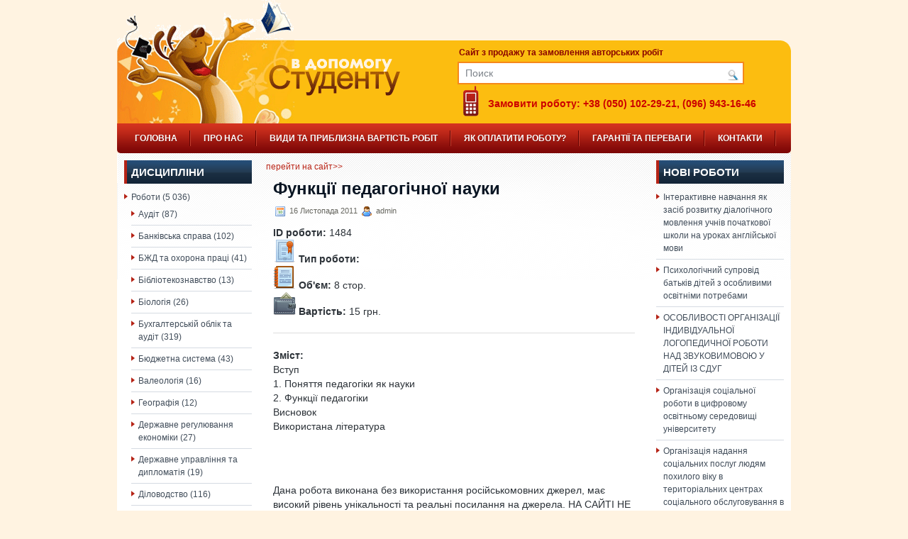

--- FILE ---
content_type: text/html; charset=UTF-8
request_url: https://studentu.in.ua/%D1%84%D1%83%D0%BD%D0%BA%D1%86%D1%96%D1%97-%D0%BF%D0%B5%D0%B4%D0%B0%D0%B3%D0%BE%D0%B3%D1%96%D1%87%D0%BD%D0%BE%D1%97-%D0%BD%D0%B0%D1%83%D0%BA%D0%B8/
body_size: 13523
content:
<!DOCTYPE html PUBLIC "-//W3C//DTD XHTML 1.0 Transitional//EN" "http://www.w3.org/TR/xhtml1/DTD/xhtml1-transitional.dtd"><html xmlns="http://www.w3.org/1999/xhtml" lang="uk">

<head profile="http://gmpg.org/xfn/11">
<meta http-equiv="Content-Type" content="text/html; charset=UTF-8" />

<title>  Функції педагогічної науки | Дипломні, курсові роботи</title>
<link rel="stylesheet" href="https://studentu.in.ua/wp-content/themes/TechHub/css/screen.css" type="text/css" media="screen, projection" />
<link rel="stylesheet" href="https://studentu.in.ua/wp-content/themes/TechHub/css/print.css" type="text/css" media="print" />
<!--[if IE]><link rel="stylesheet" href="https://studentu.in.ua/wp-content/themes/TechHub/css/ie.css" type="text/css" media="screen, projection"><![endif]-->
<link rel="stylesheet" href="https://studentu.in.ua/wp-content/themes/TechHub/style.css" type="text/css" media="screen" />
<!--[if IE 6]>
	<script src="https://studentu.in.ua/wp-content/themes/TechHub/js/pngfix.js"></script>
<![endif]--> 
<link rel="alternate" type="application/rss+xml" title="RSS-лента Дипломні, курсові роботи" href="https://studentu.in.ua/feed/" />
<link rel="alternate" type="application/atom+xml" title="Дипломні, курсові роботи Atom Feed" href="https://studentu.in.ua/feed/atom/" />
<link rel="pingback" href="https://studentu.in.ua/xmlrpc.php" />
<script src="https://studentu.in.ua/wp-content/themes/TechHub/menu/mootools-1.2.5-core-yc.js" type="text/javascript"></script>
<link rel="stylesheet" href="https://studentu.in.ua/wp-content/themes/TechHub/menu/MenuMatic.css" type="text/css" media="screen" charset="utf-8" />
<!--[if lt IE 7]>
	<link rel="stylesheet" href="https://studentu.in.ua/wp-content/themes/TechHub/menu/MenuMatic-ie6.css" type="text/css" media="screen" charset="utf-8" />
<![endif]-->
<!-- Load the MenuMatic Class -->
<script src="https://studentu.in.ua/wp-content/themes/TechHub/menu/MenuMatic_0.68.3.js" type="text/javascript" charset="utf-8"></script>


<meta name='robots' content='max-image-preview:large' />
<script type="text/javascript">
/* <![CDATA[ */
window._wpemojiSettings = {"baseUrl":"https:\/\/s.w.org\/images\/core\/emoji\/15.0.3\/72x72\/","ext":".png","svgUrl":"https:\/\/s.w.org\/images\/core\/emoji\/15.0.3\/svg\/","svgExt":".svg","source":{"concatemoji":"https:\/\/studentu.in.ua\/wp-includes\/js\/wp-emoji-release.min.js?ver=6.5.5"}};
/*! This file is auto-generated */
!function(i,n){var o,s,e;function c(e){try{var t={supportTests:e,timestamp:(new Date).valueOf()};sessionStorage.setItem(o,JSON.stringify(t))}catch(e){}}function p(e,t,n){e.clearRect(0,0,e.canvas.width,e.canvas.height),e.fillText(t,0,0);var t=new Uint32Array(e.getImageData(0,0,e.canvas.width,e.canvas.height).data),r=(e.clearRect(0,0,e.canvas.width,e.canvas.height),e.fillText(n,0,0),new Uint32Array(e.getImageData(0,0,e.canvas.width,e.canvas.height).data));return t.every(function(e,t){return e===r[t]})}function u(e,t,n){switch(t){case"flag":return n(e,"\ud83c\udff3\ufe0f\u200d\u26a7\ufe0f","\ud83c\udff3\ufe0f\u200b\u26a7\ufe0f")?!1:!n(e,"\ud83c\uddfa\ud83c\uddf3","\ud83c\uddfa\u200b\ud83c\uddf3")&&!n(e,"\ud83c\udff4\udb40\udc67\udb40\udc62\udb40\udc65\udb40\udc6e\udb40\udc67\udb40\udc7f","\ud83c\udff4\u200b\udb40\udc67\u200b\udb40\udc62\u200b\udb40\udc65\u200b\udb40\udc6e\u200b\udb40\udc67\u200b\udb40\udc7f");case"emoji":return!n(e,"\ud83d\udc26\u200d\u2b1b","\ud83d\udc26\u200b\u2b1b")}return!1}function f(e,t,n){var r="undefined"!=typeof WorkerGlobalScope&&self instanceof WorkerGlobalScope?new OffscreenCanvas(300,150):i.createElement("canvas"),a=r.getContext("2d",{willReadFrequently:!0}),o=(a.textBaseline="top",a.font="600 32px Arial",{});return e.forEach(function(e){o[e]=t(a,e,n)}),o}function t(e){var t=i.createElement("script");t.src=e,t.defer=!0,i.head.appendChild(t)}"undefined"!=typeof Promise&&(o="wpEmojiSettingsSupports",s=["flag","emoji"],n.supports={everything:!0,everythingExceptFlag:!0},e=new Promise(function(e){i.addEventListener("DOMContentLoaded",e,{once:!0})}),new Promise(function(t){var n=function(){try{var e=JSON.parse(sessionStorage.getItem(o));if("object"==typeof e&&"number"==typeof e.timestamp&&(new Date).valueOf()<e.timestamp+604800&&"object"==typeof e.supportTests)return e.supportTests}catch(e){}return null}();if(!n){if("undefined"!=typeof Worker&&"undefined"!=typeof OffscreenCanvas&&"undefined"!=typeof URL&&URL.createObjectURL&&"undefined"!=typeof Blob)try{var e="postMessage("+f.toString()+"("+[JSON.stringify(s),u.toString(),p.toString()].join(",")+"));",r=new Blob([e],{type:"text/javascript"}),a=new Worker(URL.createObjectURL(r),{name:"wpTestEmojiSupports"});return void(a.onmessage=function(e){c(n=e.data),a.terminate(),t(n)})}catch(e){}c(n=f(s,u,p))}t(n)}).then(function(e){for(var t in e)n.supports[t]=e[t],n.supports.everything=n.supports.everything&&n.supports[t],"flag"!==t&&(n.supports.everythingExceptFlag=n.supports.everythingExceptFlag&&n.supports[t]);n.supports.everythingExceptFlag=n.supports.everythingExceptFlag&&!n.supports.flag,n.DOMReady=!1,n.readyCallback=function(){n.DOMReady=!0}}).then(function(){return e}).then(function(){var e;n.supports.everything||(n.readyCallback(),(e=n.source||{}).concatemoji?t(e.concatemoji):e.wpemoji&&e.twemoji&&(t(e.twemoji),t(e.wpemoji)))}))}((window,document),window._wpemojiSettings);
/* ]]> */
</script>
<style id='wp-emoji-styles-inline-css' type='text/css'>

	img.wp-smiley, img.emoji {
		display: inline !important;
		border: none !important;
		box-shadow: none !important;
		height: 1em !important;
		width: 1em !important;
		margin: 0 0.07em !important;
		vertical-align: -0.1em !important;
		background: none !important;
		padding: 0 !important;
	}
</style>
<link rel='stylesheet' id='wp-block-library-css' href='https://studentu.in.ua/wp-includes/css/dist/block-library/style.min.css?ver=6.5.5' type='text/css' media='all' />
<style id='classic-theme-styles-inline-css' type='text/css'>
/*! This file is auto-generated */
.wp-block-button__link{color:#fff;background-color:#32373c;border-radius:9999px;box-shadow:none;text-decoration:none;padding:calc(.667em + 2px) calc(1.333em + 2px);font-size:1.125em}.wp-block-file__button{background:#32373c;color:#fff;text-decoration:none}
</style>
<style id='global-styles-inline-css' type='text/css'>
body{--wp--preset--color--black: #000000;--wp--preset--color--cyan-bluish-gray: #abb8c3;--wp--preset--color--white: #ffffff;--wp--preset--color--pale-pink: #f78da7;--wp--preset--color--vivid-red: #cf2e2e;--wp--preset--color--luminous-vivid-orange: #ff6900;--wp--preset--color--luminous-vivid-amber: #fcb900;--wp--preset--color--light-green-cyan: #7bdcb5;--wp--preset--color--vivid-green-cyan: #00d084;--wp--preset--color--pale-cyan-blue: #8ed1fc;--wp--preset--color--vivid-cyan-blue: #0693e3;--wp--preset--color--vivid-purple: #9b51e0;--wp--preset--gradient--vivid-cyan-blue-to-vivid-purple: linear-gradient(135deg,rgba(6,147,227,1) 0%,rgb(155,81,224) 100%);--wp--preset--gradient--light-green-cyan-to-vivid-green-cyan: linear-gradient(135deg,rgb(122,220,180) 0%,rgb(0,208,130) 100%);--wp--preset--gradient--luminous-vivid-amber-to-luminous-vivid-orange: linear-gradient(135deg,rgba(252,185,0,1) 0%,rgba(255,105,0,1) 100%);--wp--preset--gradient--luminous-vivid-orange-to-vivid-red: linear-gradient(135deg,rgba(255,105,0,1) 0%,rgb(207,46,46) 100%);--wp--preset--gradient--very-light-gray-to-cyan-bluish-gray: linear-gradient(135deg,rgb(238,238,238) 0%,rgb(169,184,195) 100%);--wp--preset--gradient--cool-to-warm-spectrum: linear-gradient(135deg,rgb(74,234,220) 0%,rgb(151,120,209) 20%,rgb(207,42,186) 40%,rgb(238,44,130) 60%,rgb(251,105,98) 80%,rgb(254,248,76) 100%);--wp--preset--gradient--blush-light-purple: linear-gradient(135deg,rgb(255,206,236) 0%,rgb(152,150,240) 100%);--wp--preset--gradient--blush-bordeaux: linear-gradient(135deg,rgb(254,205,165) 0%,rgb(254,45,45) 50%,rgb(107,0,62) 100%);--wp--preset--gradient--luminous-dusk: linear-gradient(135deg,rgb(255,203,112) 0%,rgb(199,81,192) 50%,rgb(65,88,208) 100%);--wp--preset--gradient--pale-ocean: linear-gradient(135deg,rgb(255,245,203) 0%,rgb(182,227,212) 50%,rgb(51,167,181) 100%);--wp--preset--gradient--electric-grass: linear-gradient(135deg,rgb(202,248,128) 0%,rgb(113,206,126) 100%);--wp--preset--gradient--midnight: linear-gradient(135deg,rgb(2,3,129) 0%,rgb(40,116,252) 100%);--wp--preset--font-size--small: 13px;--wp--preset--font-size--medium: 20px;--wp--preset--font-size--large: 36px;--wp--preset--font-size--x-large: 42px;--wp--preset--spacing--20: 0.44rem;--wp--preset--spacing--30: 0.67rem;--wp--preset--spacing--40: 1rem;--wp--preset--spacing--50: 1.5rem;--wp--preset--spacing--60: 2.25rem;--wp--preset--spacing--70: 3.38rem;--wp--preset--spacing--80: 5.06rem;--wp--preset--shadow--natural: 6px 6px 9px rgba(0, 0, 0, 0.2);--wp--preset--shadow--deep: 12px 12px 50px rgba(0, 0, 0, 0.4);--wp--preset--shadow--sharp: 6px 6px 0px rgba(0, 0, 0, 0.2);--wp--preset--shadow--outlined: 6px 6px 0px -3px rgba(255, 255, 255, 1), 6px 6px rgba(0, 0, 0, 1);--wp--preset--shadow--crisp: 6px 6px 0px rgba(0, 0, 0, 1);}:where(.is-layout-flex){gap: 0.5em;}:where(.is-layout-grid){gap: 0.5em;}body .is-layout-flex{display: flex;}body .is-layout-flex{flex-wrap: wrap;align-items: center;}body .is-layout-flex > *{margin: 0;}body .is-layout-grid{display: grid;}body .is-layout-grid > *{margin: 0;}:where(.wp-block-columns.is-layout-flex){gap: 2em;}:where(.wp-block-columns.is-layout-grid){gap: 2em;}:where(.wp-block-post-template.is-layout-flex){gap: 1.25em;}:where(.wp-block-post-template.is-layout-grid){gap: 1.25em;}.has-black-color{color: var(--wp--preset--color--black) !important;}.has-cyan-bluish-gray-color{color: var(--wp--preset--color--cyan-bluish-gray) !important;}.has-white-color{color: var(--wp--preset--color--white) !important;}.has-pale-pink-color{color: var(--wp--preset--color--pale-pink) !important;}.has-vivid-red-color{color: var(--wp--preset--color--vivid-red) !important;}.has-luminous-vivid-orange-color{color: var(--wp--preset--color--luminous-vivid-orange) !important;}.has-luminous-vivid-amber-color{color: var(--wp--preset--color--luminous-vivid-amber) !important;}.has-light-green-cyan-color{color: var(--wp--preset--color--light-green-cyan) !important;}.has-vivid-green-cyan-color{color: var(--wp--preset--color--vivid-green-cyan) !important;}.has-pale-cyan-blue-color{color: var(--wp--preset--color--pale-cyan-blue) !important;}.has-vivid-cyan-blue-color{color: var(--wp--preset--color--vivid-cyan-blue) !important;}.has-vivid-purple-color{color: var(--wp--preset--color--vivid-purple) !important;}.has-black-background-color{background-color: var(--wp--preset--color--black) !important;}.has-cyan-bluish-gray-background-color{background-color: var(--wp--preset--color--cyan-bluish-gray) !important;}.has-white-background-color{background-color: var(--wp--preset--color--white) !important;}.has-pale-pink-background-color{background-color: var(--wp--preset--color--pale-pink) !important;}.has-vivid-red-background-color{background-color: var(--wp--preset--color--vivid-red) !important;}.has-luminous-vivid-orange-background-color{background-color: var(--wp--preset--color--luminous-vivid-orange) !important;}.has-luminous-vivid-amber-background-color{background-color: var(--wp--preset--color--luminous-vivid-amber) !important;}.has-light-green-cyan-background-color{background-color: var(--wp--preset--color--light-green-cyan) !important;}.has-vivid-green-cyan-background-color{background-color: var(--wp--preset--color--vivid-green-cyan) !important;}.has-pale-cyan-blue-background-color{background-color: var(--wp--preset--color--pale-cyan-blue) !important;}.has-vivid-cyan-blue-background-color{background-color: var(--wp--preset--color--vivid-cyan-blue) !important;}.has-vivid-purple-background-color{background-color: var(--wp--preset--color--vivid-purple) !important;}.has-black-border-color{border-color: var(--wp--preset--color--black) !important;}.has-cyan-bluish-gray-border-color{border-color: var(--wp--preset--color--cyan-bluish-gray) !important;}.has-white-border-color{border-color: var(--wp--preset--color--white) !important;}.has-pale-pink-border-color{border-color: var(--wp--preset--color--pale-pink) !important;}.has-vivid-red-border-color{border-color: var(--wp--preset--color--vivid-red) !important;}.has-luminous-vivid-orange-border-color{border-color: var(--wp--preset--color--luminous-vivid-orange) !important;}.has-luminous-vivid-amber-border-color{border-color: var(--wp--preset--color--luminous-vivid-amber) !important;}.has-light-green-cyan-border-color{border-color: var(--wp--preset--color--light-green-cyan) !important;}.has-vivid-green-cyan-border-color{border-color: var(--wp--preset--color--vivid-green-cyan) !important;}.has-pale-cyan-blue-border-color{border-color: var(--wp--preset--color--pale-cyan-blue) !important;}.has-vivid-cyan-blue-border-color{border-color: var(--wp--preset--color--vivid-cyan-blue) !important;}.has-vivid-purple-border-color{border-color: var(--wp--preset--color--vivid-purple) !important;}.has-vivid-cyan-blue-to-vivid-purple-gradient-background{background: var(--wp--preset--gradient--vivid-cyan-blue-to-vivid-purple) !important;}.has-light-green-cyan-to-vivid-green-cyan-gradient-background{background: var(--wp--preset--gradient--light-green-cyan-to-vivid-green-cyan) !important;}.has-luminous-vivid-amber-to-luminous-vivid-orange-gradient-background{background: var(--wp--preset--gradient--luminous-vivid-amber-to-luminous-vivid-orange) !important;}.has-luminous-vivid-orange-to-vivid-red-gradient-background{background: var(--wp--preset--gradient--luminous-vivid-orange-to-vivid-red) !important;}.has-very-light-gray-to-cyan-bluish-gray-gradient-background{background: var(--wp--preset--gradient--very-light-gray-to-cyan-bluish-gray) !important;}.has-cool-to-warm-spectrum-gradient-background{background: var(--wp--preset--gradient--cool-to-warm-spectrum) !important;}.has-blush-light-purple-gradient-background{background: var(--wp--preset--gradient--blush-light-purple) !important;}.has-blush-bordeaux-gradient-background{background: var(--wp--preset--gradient--blush-bordeaux) !important;}.has-luminous-dusk-gradient-background{background: var(--wp--preset--gradient--luminous-dusk) !important;}.has-pale-ocean-gradient-background{background: var(--wp--preset--gradient--pale-ocean) !important;}.has-electric-grass-gradient-background{background: var(--wp--preset--gradient--electric-grass) !important;}.has-midnight-gradient-background{background: var(--wp--preset--gradient--midnight) !important;}.has-small-font-size{font-size: var(--wp--preset--font-size--small) !important;}.has-medium-font-size{font-size: var(--wp--preset--font-size--medium) !important;}.has-large-font-size{font-size: var(--wp--preset--font-size--large) !important;}.has-x-large-font-size{font-size: var(--wp--preset--font-size--x-large) !important;}
.wp-block-navigation a:where(:not(.wp-element-button)){color: inherit;}
:where(.wp-block-post-template.is-layout-flex){gap: 1.25em;}:where(.wp-block-post-template.is-layout-grid){gap: 1.25em;}
:where(.wp-block-columns.is-layout-flex){gap: 2em;}:where(.wp-block-columns.is-layout-grid){gap: 2em;}
.wp-block-pullquote{font-size: 1.5em;line-height: 1.6;}
</style>
<link rel="https://api.w.org/" href="https://studentu.in.ua/wp-json/" /><link rel="alternate" type="application/json" href="https://studentu.in.ua/wp-json/wp/v2/posts/1484" /><link rel="EditURI" type="application/rsd+xml" title="RSD" href="https://studentu.in.ua/xmlrpc.php?rsd" />
<meta name="generator" content="WordPress 6.5.5" />
<link rel="canonical" href="https://studentu.in.ua/%d1%84%d1%83%d0%bd%d0%ba%d1%86%d1%96%d1%97-%d0%bf%d0%b5%d0%b4%d0%b0%d0%b3%d0%be%d0%b3%d1%96%d1%87%d0%bd%d0%be%d1%97-%d0%bd%d0%b0%d1%83%d0%ba%d0%b8/" />
<link rel='shortlink' href='https://studentu.in.ua/?p=1484' />
<link rel="alternate" type="application/json+oembed" href="https://studentu.in.ua/wp-json/oembed/1.0/embed?url=https%3A%2F%2Fstudentu.in.ua%2F%25d1%2584%25d1%2583%25d0%25bd%25d0%25ba%25d1%2586%25d1%2596%25d1%2597-%25d0%25bf%25d0%25b5%25d0%25b4%25d0%25b0%25d0%25b3%25d0%25be%25d0%25b3%25d1%2596%25d1%2587%25d0%25bd%25d0%25be%25d1%2597-%25d0%25bd%25d0%25b0%25d1%2583%25d0%25ba%25d0%25b8%2F" />
<link rel="alternate" type="text/xml+oembed" href="https://studentu.in.ua/wp-json/oembed/1.0/embed?url=https%3A%2F%2Fstudentu.in.ua%2F%25d1%2584%25d1%2583%25d0%25bd%25d0%25ba%25d1%2586%25d1%2596%25d1%2597-%25d0%25bf%25d0%25b5%25d0%25b4%25d0%25b0%25d0%25b3%25d0%25be%25d0%25b3%25d1%2596%25d1%2587%25d0%25bd%25d0%25be%25d1%2597-%25d0%25bd%25d0%25b0%25d1%2583%25d0%25ba%25d0%25b8%2F&#038;format=xml" />

<script type="text/javascript">

  var _gaq = _gaq || [];
  _gaq.push(['_setAccount', 'UA-12817836-5']);
  _gaq.push(['_trackPageview']);

  (function() {
    var ga = document.createElement('script'); ga.type = 'text/javascript'; ga.async = true;
    ga.src = ('https:' == document.location.protocol ? 'https://ssl' : 'http://www') + '.google-analytics.com/ga.js';
    var s = document.getElementsByTagName('script')[0]; s.parentNode.insertBefore(ga, s);
  })();

</script>

</head>
<body>
<script type="text/javascript">
	window.addEvent('domready', function() {			
			var myMenu = new MenuMatic();
	});	
</script>

	<div id="wrapper">
		<div id="container" class="container">  



            <div class="span-24">
				<div class="span-22">
<!-- 					<div id="pagemenucontainer">
											</div>
-->


              <div class="span-2 last">
                

				</div>
                
                  </div>


			</div>            


				<div id="header" class="span-24">




					<div class="span-12">

													<a href="https://studentu.in.ua"><img src="https://studentu.in.ua/wp-content/themes/TechHub/images/logo.png" alt="Дипломні, курсові роботи" title="Дипломні, курсові роботи" class="logoimg" /></a>
													

	
					</div>



					
					<div class="span-12 last" style="padding-top: 35px; text-align:right;">



				<div class="site-descr"> Cайт з продажу та замовлення авторських робіт
					</div>


    		 
<div id="search">
    <form method="get" id="searchform" action="https://studentu.in.ua/"> 
        <input type="text" value="Поиск" 
            name="s" id="s"  onblur="if (this.value == '')  {this.value = 'Поиск';}"  
            onfocus="if (this.value == 'Поиск') {this.value = '';}" />
        <input type="image" src="https://studentu.in.ua/wp-content/themes/TechHub/images/search.gif" style="border:0; vertical-align: top;" /> 
    </form>
</div> 

				<div class="tel-icon"> Замовити роботу: +38 (050) 102-29-21, (096) 943-16-46
					</div>

					</div>




				</div>


			
			<div class="span-24">
				


                                <div id="navcontainer">



					<ul id="nav" class="menu"><li id="menu-item-3695" class="menu-item menu-item-type-custom menu-item-object-custom menu-item-home menu-item-3695"><a href="https://studentu.in.ua/">Головна</a></li>
<li id="menu-item-7094" class="menu-item menu-item-type-post_type menu-item-object-page menu-item-7094"><a href="https://studentu.in.ua/pro-nas/">ПРО НАС</a></li>
<li id="menu-item-7092" class="menu-item menu-item-type-post_type menu-item-object-page menu-item-7092"><a href="https://studentu.in.ua/price/">ВИДИ ТА ПРИБЛИЗНА ВАРТІСТЬ РОБІТ</a></li>
<li id="menu-item-3693" class="menu-item menu-item-type-post_type menu-item-object-page menu-item-3693"><a href="https://studentu.in.ua/%d1%8f%d0%ba-%d0%be%d0%bf%d0%bb%d0%b0%d1%82%d0%b8%d1%82%d0%b8/">Як оплатити роботу?</a></li>
<li id="menu-item-7093" class="menu-item menu-item-type-post_type menu-item-object-page menu-item-7093"><a href="https://studentu.in.ua/garantii-ta-perevagi/">ГАРАНТІЇ ТА ПЕРЕВАГИ</a></li>
<li id="menu-item-3694" class="menu-item menu-item-type-post_type menu-item-object-page menu-item-3694"><a href="https://studentu.in.ua/contact/">Контакти</a></li>
<li id="menu-item-7131" class="menu-item menu-item-type-post_type menu-item-object-page menu-item-7131"><a href="https://studentu.in.ua/order/">Замовлення</a></li>
</ul>



				</div>


	</div>

	
	<div class="span-24" id="contentwrap">	
            <div class="span-5">
		<div class="sidebar sidebar-left">
		
			<ul>
				<li id="categories-3" class="widget widget_categories"><h2 class="widgettitle">Дисципліни</h2>
			<ul>
					<li class="cat-item cat-item-3"><a href="https://studentu.in.ua/category/%d1%80%d0%be%d0%b1%d0%be%d1%82%d0%b8/">Роботи</a> (5&nbsp;036)
<ul class='children'>
	<li class="cat-item cat-item-44"><a href="https://studentu.in.ua/category/%d1%80%d0%be%d0%b1%d0%be%d1%82%d0%b8/%d0%b0%d1%83%d0%b4%d1%96%d1%82/">Аудіт</a> (87)
</li>
	<li class="cat-item cat-item-6"><a href="https://studentu.in.ua/category/%d1%80%d0%be%d0%b1%d0%be%d1%82%d0%b8/%d0%b7%d0%b2%d1%96%d1%82-%d0%b7-%d0%bf%d1%80%d0%b5%d0%b4%d0%b4%d0%b8%d0%bf%d0%bb%d0%be%d0%bc%d0%bd%d0%be%d1%97-%d0%bf%d1%80%d0%b0%d0%ba%d1%82%d0%b8%d0%ba%d0%b8/">Банківська справа</a> (102)
</li>
	<li class="cat-item cat-item-86"><a href="https://studentu.in.ua/category/%d1%80%d0%be%d0%b1%d0%be%d1%82%d0%b8/%d0%b1%d0%b6%d0%b4-%d1%82%d0%b0-%d0%be%d1%85%d0%be%d1%80%d0%be%d0%bd%d0%b0-%d0%bf%d1%80%d0%b0%d1%86%d1%96/">БЖД та охорона праці</a> (41)
</li>
	<li class="cat-item cat-item-66"><a href="https://studentu.in.ua/category/%d1%80%d0%be%d0%b1%d0%be%d1%82%d0%b8/%d0%b1%d1%96%d0%b1%d0%bb%d1%96%d0%be%d1%82%d0%b5%d0%ba%d0%be%d0%b7%d0%bd%d0%b0%d0%b2%d1%81%d1%82%d0%b2%d0%be/">Бібліотекознавство</a> (13)
</li>
	<li class="cat-item cat-item-78"><a href="https://studentu.in.ua/category/%d1%80%d0%be%d0%b1%d0%be%d1%82%d0%b8/%d0%b1%d1%96%d0%be%d0%bb%d0%be%d0%b3%d1%96%d1%8f/">Біологія</a> (26)
</li>
	<li class="cat-item cat-item-10"><a href="https://studentu.in.ua/category/%d1%80%d0%be%d0%b1%d0%be%d1%82%d0%b8/%d0%b1%d1%83%d1%85%d0%b3%d0%b0%d0%bb%d1%82%d0%b5%d1%80%d1%81%d0%ba%d0%b8%d0%b9-%d1%83%d1%87%d0%b5%d1%82-%d0%b8-%d0%b0%d1%83%d0%b4%d0%b8%d1%82/">Бухгалтерській облік та аудіт</a> (319)
</li>
	<li class="cat-item cat-item-85"><a href="https://studentu.in.ua/category/%d1%80%d0%be%d0%b1%d0%be%d1%82%d0%b8/%d0%b1%d1%8e%d0%b4%d0%b6%d0%b5%d1%82%d0%bd%d0%b0-%d1%81%d0%b8%d1%81%d1%82%d0%b5%d0%bc%d0%b0/">Бюджетна система</a> (43)
</li>
	<li class="cat-item cat-item-58"><a href="https://studentu.in.ua/category/%d1%80%d0%be%d0%b1%d0%be%d1%82%d0%b8/%d0%b2%d0%b0%d0%bb%d0%b5%d0%be%d0%bb%d0%be%d0%b3%d1%96%d1%8f/">Валеологія</a> (16)
</li>
	<li class="cat-item cat-item-60"><a href="https://studentu.in.ua/category/%d1%80%d0%be%d0%b1%d0%be%d1%82%d0%b8/%d0%b3%d0%b5%d0%be%d0%b3%d1%80%d0%b0%d1%84%d1%96%d1%8f/">Географія</a> (12)
</li>
	<li class="cat-item cat-item-46"><a href="https://studentu.in.ua/category/%d1%80%d0%be%d0%b1%d0%be%d1%82%d0%b8/%d0%b4%d0%b5%d1%80%d0%b6%d0%b0%d0%b2%d0%bd%d0%b5-%d1%80%d0%b5%d0%b3%d1%83%d0%bb%d1%8e%d0%b2%d0%b0%d0%bd%d0%bd%d1%8f-%d0%b5%d0%ba%d0%be%d0%bd%d0%be%d0%bc%d1%96%d0%ba%d0%b8/">Державне регулювання економіки</a> (27)
</li>
	<li class="cat-item cat-item-45"><a href="https://studentu.in.ua/category/%d1%80%d0%be%d0%b1%d0%be%d1%82%d0%b8/%d0%b4%d0%b5%d1%80%d0%b6%d0%b0%d0%b2%d0%bd%d0%b5-%d1%83%d0%bf%d1%80%d0%b0%d0%b2%d0%bb%d1%96%d0%bd%d0%bd%d1%8f-%d1%82%d0%b0-%d0%b4%d0%b8%d0%bf%d0%bb%d0%be%d0%bc%d0%b0%d1%82%d1%96%d1%8f/">Державне управління та дипломатія</a> (19)
</li>
	<li class="cat-item cat-item-52"><a href="https://studentu.in.ua/category/%d1%80%d0%be%d0%b1%d0%be%d1%82%d0%b8/%d0%b4%d1%96%d0%bb%d0%be%d0%b2%d0%be%d0%b4%d1%81%d1%82%d0%b2%d0%be/">Діловодство</a> (116)
</li>
	<li class="cat-item cat-item-73"><a href="https://studentu.in.ua/category/%d1%80%d0%be%d0%b1%d0%be%d1%82%d0%b8/%d0%b5%d0%ba%d0%be%d0%bb%d0%be%d0%b3%d0%b8%d1%8f/">Екологія</a> (11)
</li>
	<li class="cat-item cat-item-51"><a href="https://studentu.in.ua/category/%d1%80%d0%be%d0%b1%d0%be%d1%82%d0%b8/%d0%b5%d0%ba%d0%be%d0%bd%d0%be%d0%bc%d1%96%d0%ba%d0%b0/">Економіка</a> (105)
</li>
	<li class="cat-item cat-item-50"><a href="https://studentu.in.ua/category/%d1%80%d0%be%d0%b1%d0%be%d1%82%d0%b8/%d0%b5%d0%ba%d0%be%d0%bd%d0%be%d0%bc%d1%96%d0%ba%d0%b0-%d0%bf%d1%96%d0%b4%d0%bf%d1%80%d0%b8%d1%94%d0%bc%d1%81%d1%82%d0%b2%d0%b0/">Економіка підприємства</a> (148)
</li>
	<li class="cat-item cat-item-91"><a href="https://studentu.in.ua/category/%d1%80%d0%be%d0%b1%d0%be%d1%82%d0%b8/%d0%b5%d0%ba%d0%be%d0%bd%d0%be%d0%bc%d1%96%d0%ba%d0%b0-%d0%bf%d1%80%d0%b0%d1%86%d1%96/">Економіка праці</a> (30)
</li>
	<li class="cat-item cat-item-70"><a href="https://studentu.in.ua/category/%d1%80%d0%be%d0%b1%d0%be%d1%82%d0%b8/%d0%b5%d0%ba%d0%be%d0%bd%d0%be%d0%bc%d1%96%d1%87%d0%bd%d0%b0-%d1%82%d0%b5%d0%be%d1%80%d1%96%d1%8f/">Економічна теорія</a> (27)
</li>
	<li class="cat-item cat-item-41"><a href="https://studentu.in.ua/category/%d1%80%d0%be%d0%b1%d0%be%d1%82%d0%b8/%d0%b5%d1%82%d0%b8%d0%ba%d0%b0/">Етика</a> (5)
</li>
	<li class="cat-item cat-item-28"><a href="https://studentu.in.ua/category/%d1%80%d0%be%d0%b1%d0%be%d1%82%d0%b8/%d0%b6%d1%83%d1%80%d0%bd%d0%b0%d0%bb%d0%b8%d1%81%d1%82%d0%b8%d0%ba%d0%b0/">Журналістика</a> (117)
</li>
	<li class="cat-item cat-item-55"><a href="https://studentu.in.ua/category/%d1%80%d0%be%d0%b1%d0%be%d1%82%d0%b8/%d0%b7%d0%b5%d0%b4/">ЗЕД</a> (38)
</li>
	<li class="cat-item cat-item-82"><a href="https://studentu.in.ua/category/%d1%80%d0%be%d0%b1%d0%be%d1%82%d0%b8/%d1%96%d0%bd%d1%88%d0%b5/">Інше</a> (46)
</li>
	<li class="cat-item cat-item-71"><a href="https://studentu.in.ua/category/%d1%80%d0%be%d0%b1%d0%be%d1%82%d0%b8/%d1%96%d1%81%d1%82%d0%be%d1%80%d1%96%d1%8f/">Історія</a> (38)
</li>
	<li class="cat-item cat-item-84"><a href="https://studentu.in.ua/category/%d1%80%d0%be%d0%b1%d0%be%d1%82%d0%b8/%d0%ba%d0%b0%d0%b7%d0%bd%d0%b0%d1%87%d0%b5%d0%b9%d1%81%d1%8c%d0%ba%d0%b0-%d1%81%d0%bf%d1%80%d0%b0%d0%b2%d0%b0/">Казначейська справа</a> (19)
</li>
	<li class="cat-item cat-item-34"><a href="https://studentu.in.ua/category/%d1%80%d0%be%d0%b1%d0%be%d1%82%d0%b8/%d0%ba%d0%be%d0%bc%d0%bf%d1%8c%d1%8e%d1%82%d0%b5%d1%80%d0%bd%d1%8b%d0%b5-%d0%b4%d0%b8%d1%81%d1%86%d0%b8%d0%bf%d0%bb%d0%b8%d0%bd%d1%8b/">Комп&#039;ютерні дисципліни</a> (16)
</li>
	<li class="cat-item cat-item-79"><a href="https://studentu.in.ua/category/%d1%80%d0%be%d0%b1%d0%be%d1%82%d0%b8/%d0%ba%d0%be%d0%bd%d1%82%d1%80%d0%be%d0%bb%d1%96%d0%bd%d0%b3/">Контролінг</a> (15)
</li>
	<li class="cat-item cat-item-63"><a href="https://studentu.in.ua/category/%d1%80%d0%be%d0%b1%d0%be%d1%82%d0%b8/%d0%ba%d1%83%d0%bb%d1%8c%d1%82%d1%83%d1%80%d0%be%d0%bb%d0%be%d0%b3%d1%96%d1%8f-%d1%82%d0%b0-%d1%80%d0%b5%d0%bb%d1%96%d0%b3%d1%96%d1%94%d0%b7%d0%bd%d0%b0%d1%81%d1%82%d0%b2%d0%be/">Культурологія та релігієзнаство</a> (74)
</li>
	<li class="cat-item cat-item-77"><a href="https://studentu.in.ua/category/%d1%80%d0%be%d0%b1%d0%be%d1%82%d0%b8/%d0%bb%d1%96%d0%bd%d0%b3%d0%b2%d1%96%d1%81%d1%82%d0%b8%d0%ba%d0%b0/">Лінгвістика</a> (169)
</li>
	<li class="cat-item cat-item-57"><a href="https://studentu.in.ua/category/%d1%80%d0%be%d0%b1%d0%be%d1%82%d0%b8/%d0%bb%d1%96%d1%82%d0%b5%d1%80%d0%b0%d1%82%d1%83%d1%80%d0%b0/">Література</a> (131)
</li>
	<li class="cat-item cat-item-76"><a href="https://studentu.in.ua/category/%d1%80%d0%be%d0%b1%d0%be%d1%82%d0%b8/%d0%bb%d0%be%d0%b3%d1%96%d1%81%d1%82%d0%b8%d0%ba%d0%b0/">Логістика</a> (13)
</li>
	<li class="cat-item cat-item-8"><a href="https://studentu.in.ua/category/%d1%80%d0%be%d0%b1%d0%be%d1%82%d0%b8/%d0%bc%d0%b0%d0%ba%d1%80%d0%be%d1%8d%d0%ba%d0%be%d0%bd%d0%be%d0%bc%d0%b8%d0%ba%d0%b0/">Макроекономіка</a> (41)
</li>
	<li class="cat-item cat-item-54"><a href="https://studentu.in.ua/category/%d1%80%d0%be%d0%b1%d0%be%d1%82%d0%b8/%d0%bc%d0%b0%d1%80%d0%ba%d0%b5%d1%82%d0%b8%d0%bd%d0%b3/">Маркетинг</a> (169)
</li>
	<li class="cat-item cat-item-42"><a href="https://studentu.in.ua/category/%d1%80%d0%be%d0%b1%d0%be%d1%82%d0%b8/%d0%bc%d0%b5%d0%b4%d0%b8%d1%86%d0%b8%d0%bd%d0%b0/">Медицина</a> (25)
</li>
	<li class="cat-item cat-item-68"><a href="https://studentu.in.ua/category/%d1%80%d0%be%d0%b1%d0%be%d1%82%d0%b8/%d0%bc%d0%b5%d0%bd%d0%b5%d0%b4%d0%b6%d0%bc%d0%b5%d0%bd%d1%82/">Менеджмент</a> (305)
</li>
	<li class="cat-item cat-item-92"><a href="https://studentu.in.ua/category/%d1%80%d0%be%d0%b1%d0%be%d1%82%d0%b8/%d0%bc%d0%b8%d1%81%d1%82%d0%b5%d1%86%d1%82%d0%b2%d0%be/">Мистецтво</a> (2)
</li>
	<li class="cat-item cat-item-40"><a href="https://studentu.in.ua/category/%d1%80%d0%be%d0%b1%d0%be%d1%82%d0%b8/%d0%bc%d0%b8%d1%82%d0%bd%d0%b0-%d1%81%d0%bf%d1%80%d0%b0%d0%b2%d0%b0/">Митна справа</a> (11)
</li>
	<li class="cat-item cat-item-49"><a href="https://studentu.in.ua/category/%d1%80%d0%be%d0%b1%d0%be%d1%82%d0%b8/%d0%bc%d1%96%d0%b6%d0%bd%d0%b0%d1%80%d0%be%d0%b4%d0%bd%d0%b0-%d0%b5%d0%ba%d0%be%d0%bd%d0%be%d0%bc%d1%96%d0%ba%d0%b0/">Міжнародна економіка</a> (39)
</li>
	<li class="cat-item cat-item-7"><a href="https://studentu.in.ua/category/%d1%80%d0%be%d0%b1%d0%be%d1%82%d0%b8/%d0%bc%d0%b8%d0%ba%d1%80%d0%be%d1%8d%d0%ba%d0%be%d0%bd%d0%be%d0%bc%d0%b8%d0%ba%d0%b0/">Мікроекономіка</a> (66)
</li>
	<li class="cat-item cat-item-56"><a href="https://studentu.in.ua/category/%d1%80%d0%be%d0%b1%d0%be%d1%82%d0%b8/%d0%bf%d0%b5%d0%b4%d0%b0%d0%b3%d0%be%d0%b3%d1%96%d0%ba%d0%b0/">Педагогіка</a> (582)
</li>
	<li class="cat-item cat-item-47"><a href="https://studentu.in.ua/category/%d1%80%d0%be%d0%b1%d0%be%d1%82%d0%b8/%d0%bf%d0%be%d0%b4%d0%b0%d1%82%d0%ba%d0%b8/">Податки, податкова система</a> (21)
</li>
	<li class="cat-item cat-item-75"><a href="https://studentu.in.ua/category/%d1%80%d0%be%d0%b1%d0%be%d1%82%d0%b8/%d0%bf%d0%be%d0%bb%d1%96%d1%82%d0%be%d0%bb%d0%be%d0%b3%d1%96%d1%8f/">Політологія</a> (28)
</li>
	<li class="cat-item cat-item-17"><a href="https://studentu.in.ua/category/%d1%80%d0%be%d0%b1%d0%be%d1%82%d0%b8/%d0%bf%d1%80%d0%b0%d0%b2%d0%be/">Право</a> (727)
</li>
	<li class="cat-item cat-item-90"><a href="https://studentu.in.ua/category/%d1%80%d0%be%d0%b1%d0%be%d1%82%d0%b8/%d0%bf%d1%80%d0%be%d0%b3%d1%80%d0%b0%d0%bc%d1%83%d0%b2%d0%b0%d0%bd%d0%bd%d1%8f/">Програмування</a> (5)
</li>
	<li class="cat-item cat-item-23"><a href="https://studentu.in.ua/category/%d1%80%d0%be%d0%b1%d0%be%d1%82%d0%b8/%d0%bf%d1%81%d0%b8%d1%85%d0%be%d0%bb%d0%be%d0%b3%d0%b8%d1%8f/">Психологія</a> (245)
</li>
	<li class="cat-item cat-item-95"><a href="https://studentu.in.ua/category/%d1%80%d0%be%d0%b1%d0%be%d1%82%d0%b8/%d1%80%d0%b5%d0%b0%d0%b1%d1%96%d0%bb%d1%96%d1%82%d0%b0%d1%86%d1%96%d1%8f/">Реабілітація</a> (7)
</li>
	<li class="cat-item cat-item-65"><a href="https://studentu.in.ua/category/%d1%80%d0%be%d0%b1%d0%be%d1%82%d0%b8/%d1%80%d0%bf%d1%81/">РПС</a> (53)
</li>
	<li class="cat-item cat-item-26"><a href="https://studentu.in.ua/category/%d1%80%d0%be%d0%b1%d0%be%d1%82%d0%b8/%d1%81%d0%be%d1%86%d0%b8%d0%be%d0%bb%d0%be%d0%b3%d0%b8%d1%8f/">Соціологія</a> (78)
</li>
	<li class="cat-item cat-item-80"><a href="https://studentu.in.ua/category/%d1%80%d0%be%d0%b1%d0%be%d1%82%d0%b8/%d1%81%d1%82%d0%b0%d0%bd%d0%b4%d0%b0%d1%80%d1%82%d0%b8%d0%b7%d0%b0%d1%86%d1%96%d1%8f/">Стандартизація, сертифікація та управління якістю</a> (15)
</li>
	<li class="cat-item cat-item-39"><a href="https://studentu.in.ua/category/%d1%80%d0%be%d0%b1%d0%be%d1%82%d0%b8/%d1%81%d1%82%d1%80%d0%b0%d1%85%d1%83%d0%b2%d0%b0%d0%bd%d0%bd%d1%8f/">Страхування</a> (43)
</li>
	<li class="cat-item cat-item-87"><a href="https://studentu.in.ua/category/%d1%80%d0%be%d0%b1%d0%be%d1%82%d0%b8/%d1%82%d0%b5%d1%85%d0%bd%d1%96%d0%ba%d0%b0-%d1%82%d0%b0-%d1%82%d0%b5%d1%85%d0%bd%d0%be%d0%bb%d0%be%d0%b3%d1%96%d1%97/">Техніка та технології</a> (1)
</li>
	<li class="cat-item cat-item-61"><a href="https://studentu.in.ua/category/%d1%80%d0%be%d0%b1%d0%be%d1%82%d0%b8/%d1%82%d0%be%d0%b2%d0%b0%d1%80%d0%be%d0%b7%d0%bd%d0%b0%d0%b2%d1%81%d1%82%d0%b2%d0%be/">Товарознавство</a> (83)
</li>
	<li class="cat-item cat-item-59"><a href="https://studentu.in.ua/category/%d1%80%d0%be%d0%b1%d0%be%d1%82%d0%b8/%d1%82%d1%83%d1%80%d0%b8%d0%b7%d0%bc/">Туризм</a> (389)
</li>
	<li class="cat-item cat-item-62"><a href="https://studentu.in.ua/category/%d1%80%d0%be%d0%b1%d0%be%d1%82%d0%b8/%d1%83%d0%ba%d1%80%d0%b0%d1%97%d0%bd%d1%81%d1%8c%d0%ba%d0%b0-%d0%bc%d0%be%d0%b2%d0%b0/">Українська мова</a> (15)
</li>
	<li class="cat-item cat-item-67"><a href="https://studentu.in.ua/category/%d1%80%d0%be%d0%b1%d0%be%d1%82%d0%b8/%d1%83%d0%bf%d1%80%d0%b0%d0%b2%d0%bb%d1%96%d0%bd%d0%bd%d1%8f-%d0%be%d1%81%d0%b2%d1%96%d1%82%d0%be%d1%8e/">Управління освітою</a> (6)
</li>
	<li class="cat-item cat-item-88"><a href="https://studentu.in.ua/category/%d1%80%d0%be%d0%b1%d0%be%d1%82%d0%b8/%d1%84%d1%96%d0%b7%d0%b8%d0%ba%d0%b0/">Фізика</a> (3)
</li>
	<li class="cat-item cat-item-74"><a href="https://studentu.in.ua/category/%d1%80%d0%be%d0%b1%d0%be%d1%82%d0%b8/%d1%84%d1%96%d0%bb%d0%be%d1%81%d0%be%d1%84%d1%96%d1%8f/">Філософія</a> (13)
</li>
	<li class="cat-item cat-item-5"><a href="https://studentu.in.ua/category/%d1%80%d0%be%d0%b1%d0%be%d1%82%d0%b8/%d1%84%d0%b8%d0%bd%d0%b0%d0%bd%d1%81%d1%8b/">Фінанси</a> (58)
</li>
	<li class="cat-item cat-item-69"><a href="https://studentu.in.ua/category/%d1%80%d0%be%d0%b1%d0%be%d1%82%d0%b8/%d1%84%d1%96%d0%bd%d0%b0%d0%bd%d1%81%d0%b8-%d0%bf%d1%96%d0%b4%d0%bf%d1%80%d0%b8%d1%94%d0%bc%d1%81%d1%82%d0%b2%d0%b0/">Фінанси підприємства</a> (164)
</li>
	<li class="cat-item cat-item-89"><a href="https://studentu.in.ua/category/%d1%80%d0%be%d0%b1%d0%be%d1%82%d0%b8/%d1%85%d1%96%d0%bc%d1%96%d1%8f/">Хімія</a> (4)
</li>
</ul>
</li>
			</ul>

			</li><li id="tag_cloud-3" class="widget widget_tag_cloud"><h2 class="widgettitle">Ключові слова</h2><div class="tagcloud"><a href="https://studentu.in.ua/category/%d1%80%d0%be%d0%b1%d0%be%d1%82%d0%b8/%d1%96%d0%bd%d1%88%d0%b5/" class="tag-cloud-link tag-link-82 tag-link-position-1" style="font-size: 10.642570281124pt;" aria-label="Інше (46 елементів)">Інше</a>
<a href="https://studentu.in.ua/category/%d1%80%d0%be%d0%b1%d0%be%d1%82%d0%b8/%d1%96%d1%81%d1%82%d0%be%d1%80%d1%96%d1%8f/" class="tag-cloud-link tag-link-71 tag-link-position-2" style="font-size: 10.192771084337pt;" aria-label="Історія (38 елементів)">Історія</a>
<a href="https://studentu.in.ua/category/%d1%80%d0%be%d0%b1%d0%be%d1%82%d0%b8/%d0%b0%d1%83%d0%b4%d1%96%d1%82/" class="tag-cloud-link tag-link-44 tag-link-position-3" style="font-size: 12.160642570281pt;" aria-label="Аудіт (87 елементів)">Аудіт</a>
<a href="https://studentu.in.ua/category/%d1%80%d0%be%d0%b1%d0%be%d1%82%d0%b8/%d0%b1%d0%b6%d0%b4-%d1%82%d0%b0-%d0%be%d1%85%d0%be%d1%80%d0%be%d0%bd%d0%b0-%d0%bf%d1%80%d0%b0%d1%86%d1%96/" class="tag-cloud-link tag-link-86 tag-link-position-4" style="font-size: 10.361445783133pt;" aria-label="БЖД та охорона праці (41 елемент)">БЖД та охорона праці</a>
<a href="https://studentu.in.ua/category/%d1%80%d0%be%d0%b1%d0%be%d1%82%d0%b8/%d0%b7%d0%b2%d1%96%d1%82-%d0%b7-%d0%bf%d1%80%d0%b5%d0%b4%d0%b4%d0%b8%d0%bf%d0%bb%d0%be%d0%bc%d0%bd%d0%be%d1%97-%d0%bf%d1%80%d0%b0%d0%ba%d1%82%d0%b8%d0%ba%d0%b8/" class="tag-cloud-link tag-link-6 tag-link-position-5" style="font-size: 12.55421686747pt;" aria-label="Банківська справа (102 елементи)">Банківська справа</a>
<a href="https://studentu.in.ua/category/%d1%80%d0%be%d0%b1%d0%be%d1%82%d0%b8/%d0%b1%d1%83%d1%85%d0%b3%d0%b0%d0%bb%d1%82%d0%b5%d1%80%d1%81%d0%ba%d0%b8%d0%b9-%d1%83%d1%87%d0%b5%d1%82-%d0%b8-%d0%b0%d1%83%d0%b4%d0%b8%d1%82/" class="tag-cloud-link tag-link-10 tag-link-position-6" style="font-size: 15.36546184739pt;" aria-label="Бухгалтерській облік та аудіт (319 елементів)">Бухгалтерській облік та аудіт</a>
<a href="https://studentu.in.ua/category/%d1%80%d0%be%d0%b1%d0%be%d1%82%d0%b8/%d0%b1%d1%8e%d0%b4%d0%b6%d0%b5%d1%82%d0%bd%d0%b0-%d1%81%d0%b8%d1%81%d1%82%d0%b5%d0%bc%d0%b0/" class="tag-cloud-link tag-link-85 tag-link-position-7" style="font-size: 10.473895582329pt;" aria-label="Бюджетна система (43 елементи)">Бюджетна система</a>
<a href="https://studentu.in.ua/category/%d1%80%d0%be%d0%b1%d0%be%d1%82%d0%b8/%d0%b1%d1%96%d0%be%d0%bb%d0%be%d0%b3%d1%96%d1%8f/" class="tag-cloud-link tag-link-78 tag-link-position-8" style="font-size: 9.2931726907631pt;" aria-label="Біологія (26 елементів)">Біологія</a>
<a href="https://studentu.in.ua/category/%d1%80%d0%be%d0%b1%d0%be%d1%82%d0%b8/%d0%b2%d0%b0%d0%bb%d0%b5%d0%be%d0%bb%d0%be%d0%b3%d1%96%d1%8f/" class="tag-cloud-link tag-link-58 tag-link-position-9" style="font-size: 8.1686746987952pt;" aria-label="Валеологія (16 елементів)">Валеологія</a>
<a href="https://studentu.in.ua/category/%d1%80%d0%be%d0%b1%d0%be%d1%82%d0%b8/%d0%b4%d0%b5%d1%80%d0%b6%d0%b0%d0%b2%d0%bd%d0%b5-%d1%80%d0%b5%d0%b3%d1%83%d0%bb%d1%8e%d0%b2%d0%b0%d0%bd%d0%bd%d1%8f-%d0%b5%d0%ba%d0%be%d0%bd%d0%be%d0%bc%d1%96%d0%ba%d0%b8/" class="tag-cloud-link tag-link-46 tag-link-position-10" style="font-size: 9.4056224899598pt;" aria-label="Державне регулювання економіки (27 елементів)">Державне регулювання економіки</a>
<a href="https://studentu.in.ua/category/%d1%80%d0%be%d0%b1%d0%be%d1%82%d0%b8/%d0%b4%d0%b5%d1%80%d0%b6%d0%b0%d0%b2%d0%bd%d0%b5-%d1%83%d0%bf%d1%80%d0%b0%d0%b2%d0%bb%d1%96%d0%bd%d0%bd%d1%8f-%d1%82%d0%b0-%d0%b4%d0%b8%d0%bf%d0%bb%d0%be%d0%bc%d0%b0%d1%82%d1%96%d1%8f/" class="tag-cloud-link tag-link-45 tag-link-position-11" style="font-size: 8.5622489959839pt;" aria-label="Державне управління та дипломатія (19 елементів)">Державне управління та дипломатія</a>
<a href="https://studentu.in.ua/category/%d1%80%d0%be%d0%b1%d0%be%d1%82%d0%b8/%d0%b4%d1%96%d0%bb%d0%be%d0%b2%d0%be%d0%b4%d1%81%d1%82%d0%b2%d0%be/" class="tag-cloud-link tag-link-52 tag-link-position-12" style="font-size: 12.89156626506pt;" aria-label="Діловодство (116 елементів)">Діловодство</a>
<a href="https://studentu.in.ua/category/%d1%80%d0%be%d0%b1%d0%be%d1%82%d0%b8/%d0%b5%d0%ba%d0%be%d0%bd%d0%be%d0%bc%d1%96%d0%ba%d0%b0/" class="tag-cloud-link tag-link-51 tag-link-position-13" style="font-size: 12.666666666667pt;" aria-label="Економіка (105 елементів)">Економіка</a>
<a href="https://studentu.in.ua/category/%d1%80%d0%be%d0%b1%d0%be%d1%82%d0%b8/%d0%b5%d0%ba%d0%be%d0%bd%d0%be%d0%bc%d1%96%d0%ba%d0%b0-%d0%bf%d1%80%d0%b0%d1%86%d1%96/" class="tag-cloud-link tag-link-91 tag-link-position-14" style="font-size: 9.6305220883534pt;" aria-label="Економіка праці (30 елементів)">Економіка праці</a>
<a href="https://studentu.in.ua/category/%d1%80%d0%be%d0%b1%d0%be%d1%82%d0%b8/%d0%b5%d0%ba%d0%be%d0%bd%d0%be%d0%bc%d1%96%d0%ba%d0%b0-%d0%bf%d1%96%d0%b4%d0%bf%d1%80%d0%b8%d1%94%d0%bc%d1%81%d1%82%d0%b2%d0%b0/" class="tag-cloud-link tag-link-50 tag-link-position-15" style="font-size: 13.453815261044pt;" aria-label="Економіка підприємства (148 елементів)">Економіка підприємства</a>
<a href="https://studentu.in.ua/category/%d1%80%d0%be%d0%b1%d0%be%d1%82%d0%b8/%d0%b5%d0%ba%d0%be%d0%bd%d0%be%d0%bc%d1%96%d1%87%d0%bd%d0%b0-%d1%82%d0%b5%d0%be%d1%80%d1%96%d1%8f/" class="tag-cloud-link tag-link-70 tag-link-position-16" style="font-size: 9.4056224899598pt;" aria-label="Економічна теорія (27 елементів)">Економічна теорія</a>
<a href="https://studentu.in.ua/category/%d1%80%d0%be%d0%b1%d0%be%d1%82%d0%b8/%d0%b6%d1%83%d1%80%d0%bd%d0%b0%d0%bb%d0%b8%d1%81%d1%82%d0%b8%d0%ba%d0%b0/" class="tag-cloud-link tag-link-28 tag-link-position-17" style="font-size: 12.89156626506pt;" aria-label="Журналістика (117 елементів)">Журналістика</a>
<a href="https://studentu.in.ua/category/%d1%80%d0%be%d0%b1%d0%be%d1%82%d0%b8/%d0%b7%d0%b5%d0%b4/" class="tag-cloud-link tag-link-55 tag-link-position-18" style="font-size: 10.192771084337pt;" aria-label="ЗЕД (38 елементів)">ЗЕД</a>
<a href="https://studentu.in.ua/category/%d1%80%d0%be%d0%b1%d0%be%d1%82%d0%b8/%d0%ba%d0%b0%d0%b7%d0%bd%d0%b0%d1%87%d0%b5%d0%b9%d1%81%d1%8c%d0%ba%d0%b0-%d1%81%d0%bf%d1%80%d0%b0%d0%b2%d0%b0/" class="tag-cloud-link tag-link-84 tag-link-position-19" style="font-size: 8.5622489959839pt;" aria-label="Казначейська справа (19 елементів)">Казначейська справа</a>
<a href="https://studentu.in.ua/category/%d1%80%d0%be%d0%b1%d0%be%d1%82%d0%b8/%d0%ba%d0%be%d0%bc%d0%bf%d1%8c%d1%8e%d1%82%d0%b5%d1%80%d0%bd%d1%8b%d0%b5-%d0%b4%d0%b8%d1%81%d1%86%d0%b8%d0%bf%d0%bb%d0%b8%d0%bd%d1%8b/" class="tag-cloud-link tag-link-34 tag-link-position-20" style="font-size: 8.1686746987952pt;" aria-label="Комп&#039;ютерні дисципліни (16 елементів)">Комп&#039;ютерні дисципліни</a>
<a href="https://studentu.in.ua/category/%d1%80%d0%be%d0%b1%d0%be%d1%82%d0%b8/%d0%ba%d0%be%d0%bd%d1%82%d1%80%d0%be%d0%bb%d1%96%d0%bd%d0%b3/" class="tag-cloud-link tag-link-79 tag-link-position-21" style="font-size: 8pt;" aria-label="Контролінг (15 елементів)">Контролінг</a>
<a href="https://studentu.in.ua/category/%d1%80%d0%be%d0%b1%d0%be%d1%82%d0%b8/%d0%ba%d1%83%d0%bb%d1%8c%d1%82%d1%83%d1%80%d0%be%d0%bb%d0%be%d0%b3%d1%96%d1%8f-%d1%82%d0%b0-%d1%80%d0%b5%d0%bb%d1%96%d0%b3%d1%96%d1%94%d0%b7%d0%bd%d0%b0%d1%81%d1%82%d0%b2%d0%be/" class="tag-cloud-link tag-link-63 tag-link-position-22" style="font-size: 11.823293172691pt;" aria-label="Культурологія та релігієзнаство (74 елементи)">Культурологія та релігієзнаство</a>
<a href="https://studentu.in.ua/category/%d1%80%d0%be%d0%b1%d0%be%d1%82%d0%b8/%d0%bb%d1%96%d0%bd%d0%b3%d0%b2%d1%96%d1%81%d1%82%d0%b8%d0%ba%d0%b0/" class="tag-cloud-link tag-link-77 tag-link-position-23" style="font-size: 13.791164658635pt;" aria-label="Лінгвістика (169 елементів)">Лінгвістика</a>
<a href="https://studentu.in.ua/category/%d1%80%d0%be%d0%b1%d0%be%d1%82%d0%b8/%d0%bb%d1%96%d1%82%d0%b5%d1%80%d0%b0%d1%82%d1%83%d1%80%d0%b0/" class="tag-cloud-link tag-link-57 tag-link-position-24" style="font-size: 13.172690763052pt;" aria-label="Література (131 елемент)">Література</a>
<a href="https://studentu.in.ua/category/%d1%80%d0%be%d0%b1%d0%be%d1%82%d0%b8/%d0%bc%d0%b0%d0%ba%d1%80%d0%be%d1%8d%d0%ba%d0%be%d0%bd%d0%be%d0%bc%d0%b8%d0%ba%d0%b0/" class="tag-cloud-link tag-link-8 tag-link-position-25" style="font-size: 10.361445783133pt;" aria-label="Макроекономіка (41 елемент)">Макроекономіка</a>
<a href="https://studentu.in.ua/category/%d1%80%d0%be%d0%b1%d0%be%d1%82%d0%b8/%d0%bc%d0%b0%d1%80%d0%ba%d0%b5%d1%82%d0%b8%d0%bd%d0%b3/" class="tag-cloud-link tag-link-54 tag-link-position-26" style="font-size: 13.791164658635pt;" aria-label="Маркетинг (169 елементів)">Маркетинг</a>
<a href="https://studentu.in.ua/category/%d1%80%d0%be%d0%b1%d0%be%d1%82%d0%b8/%d0%bc%d0%b5%d0%b4%d0%b8%d1%86%d0%b8%d0%bd%d0%b0/" class="tag-cloud-link tag-link-42 tag-link-position-27" style="font-size: 9.1807228915663pt;" aria-label="Медицина (25 елементів)">Медицина</a>
<a href="https://studentu.in.ua/category/%d1%80%d0%be%d0%b1%d0%be%d1%82%d0%b8/%d0%bc%d0%b5%d0%bd%d0%b5%d0%b4%d0%b6%d0%bc%d0%b5%d0%bd%d1%82/" class="tag-cloud-link tag-link-68 tag-link-position-28" style="font-size: 15.253012048193pt;" aria-label="Менеджмент (305 елементів)">Менеджмент</a>
<a href="https://studentu.in.ua/category/%d1%80%d0%be%d0%b1%d0%be%d1%82%d0%b8/%d0%bc%d1%96%d0%b6%d0%bd%d0%b0%d1%80%d0%be%d0%b4%d0%bd%d0%b0-%d0%b5%d0%ba%d0%be%d0%bd%d0%be%d0%bc%d1%96%d0%ba%d0%b0/" class="tag-cloud-link tag-link-49 tag-link-position-29" style="font-size: 10.248995983936pt;" aria-label="Міжнародна економіка (39 елементів)">Міжнародна економіка</a>
<a href="https://studentu.in.ua/category/%d1%80%d0%be%d0%b1%d0%be%d1%82%d0%b8/%d0%bc%d0%b8%d0%ba%d1%80%d0%be%d1%8d%d0%ba%d0%be%d0%bd%d0%be%d0%bc%d0%b8%d0%ba%d0%b0/" class="tag-cloud-link tag-link-7 tag-link-position-30" style="font-size: 11.542168674699pt;" aria-label="Мікроекономіка (66 елементів)">Мікроекономіка</a>
<a href="https://studentu.in.ua/category/%d1%80%d0%be%d0%b1%d0%be%d1%82%d0%b8/%d0%bf%d0%b5%d0%b4%d0%b0%d0%b3%d0%be%d0%b3%d1%96%d0%ba%d0%b0/" class="tag-cloud-link tag-link-56 tag-link-position-31" style="font-size: 16.827309236948pt;" aria-label="Педагогіка (582 елементи)">Педагогіка</a>
<a href="https://studentu.in.ua/category/%d1%80%d0%be%d0%b1%d0%be%d1%82%d0%b8/%d0%bf%d0%be%d0%b4%d0%b0%d1%82%d0%ba%d0%b8/" class="tag-cloud-link tag-link-47 tag-link-position-32" style="font-size: 8.7871485943775pt;" aria-label="Податки, податкова система (21 елемент)">Податки, податкова система</a>
<a href="https://studentu.in.ua/category/%d1%80%d0%be%d0%b1%d0%be%d1%82%d0%b8/%d0%bf%d0%be%d0%bb%d1%96%d1%82%d0%be%d0%bb%d0%be%d0%b3%d1%96%d1%8f/" class="tag-cloud-link tag-link-75 tag-link-position-33" style="font-size: 9.4618473895582pt;" aria-label="Політологія (28 елементів)">Політологія</a>
<a href="https://studentu.in.ua/category/%d1%80%d0%be%d0%b1%d0%be%d1%82%d0%b8/%d0%bf%d1%80%d0%b0%d0%b2%d0%be/" class="tag-cloud-link tag-link-17 tag-link-position-34" style="font-size: 17.333333333333pt;" aria-label="Право (727 елементів)">Право</a>
<a href="https://studentu.in.ua/category/%d1%80%d0%be%d0%b1%d0%be%d1%82%d0%b8/%d0%bf%d1%81%d0%b8%d1%85%d0%be%d0%bb%d0%be%d0%b3%d0%b8%d1%8f/" class="tag-cloud-link tag-link-23 tag-link-position-35" style="font-size: 14.690763052209pt;" aria-label="Психологія (245 елементів)">Психологія</a>
<a href="https://studentu.in.ua/category/%d1%80%d0%be%d0%b1%d0%be%d1%82%d0%b8/%d1%80%d0%bf%d1%81/" class="tag-cloud-link tag-link-65 tag-link-position-36" style="font-size: 10.979919678715pt;" aria-label="РПС (53 елементи)">РПС</a>
<a href="https://studentu.in.ua/category/%d1%80%d0%be%d0%b1%d0%be%d1%82%d0%b8/" class="tag-cloud-link tag-link-3 tag-link-position-37" style="font-size: 22pt;" aria-label="Роботи (4&nbsp;865 елементів)">Роботи</a>
<a href="https://studentu.in.ua/category/%d1%80%d0%be%d0%b1%d0%be%d1%82%d0%b8/%d1%81%d0%be%d1%86%d0%b8%d0%be%d0%bb%d0%be%d0%b3%d0%b8%d1%8f/" class="tag-cloud-link tag-link-26 tag-link-position-38" style="font-size: 11.935742971888pt;" aria-label="Соціологія (78 елементів)">Соціологія</a>
<a href="https://studentu.in.ua/category/%d1%80%d0%be%d0%b1%d0%be%d1%82%d0%b8/%d1%81%d1%82%d0%b0%d0%bd%d0%b4%d0%b0%d1%80%d1%82%d0%b8%d0%b7%d0%b0%d1%86%d1%96%d1%8f/" class="tag-cloud-link tag-link-80 tag-link-position-39" style="font-size: 8pt;" aria-label="Стандартизація, сертифікація та управління якістю (15 елементів)">Стандартизація, сертифікація та управління якістю</a>
<a href="https://studentu.in.ua/category/%d1%80%d0%be%d0%b1%d0%be%d1%82%d0%b8/%d1%81%d1%82%d1%80%d0%b0%d1%85%d1%83%d0%b2%d0%b0%d0%bd%d0%bd%d1%8f/" class="tag-cloud-link tag-link-39 tag-link-position-40" style="font-size: 10.473895582329pt;" aria-label="Страхування (43 елементи)">Страхування</a>
<a href="https://studentu.in.ua/category/%d1%80%d0%be%d0%b1%d0%be%d1%82%d0%b8/%d1%82%d0%be%d0%b2%d0%b0%d1%80%d0%be%d0%b7%d0%bd%d0%b0%d0%b2%d1%81%d1%82%d0%b2%d0%be/" class="tag-cloud-link tag-link-61 tag-link-position-41" style="font-size: 12.048192771084pt;" aria-label="Товарознавство (83 елементи)">Товарознавство</a>
<a href="https://studentu.in.ua/category/%d1%80%d0%be%d0%b1%d0%be%d1%82%d0%b8/%d1%82%d1%83%d1%80%d0%b8%d0%b7%d0%bc/" class="tag-cloud-link tag-link-59 tag-link-position-42" style="font-size: 15.815261044177pt;" aria-label="Туризм (389 елементів)">Туризм</a>
<a href="https://studentu.in.ua/category/%d1%80%d0%be%d0%b1%d0%be%d1%82%d0%b8/%d1%83%d0%ba%d1%80%d0%b0%d1%97%d0%bd%d1%81%d1%8c%d0%ba%d0%b0-%d0%bc%d0%be%d0%b2%d0%b0/" class="tag-cloud-link tag-link-62 tag-link-position-43" style="font-size: 8pt;" aria-label="Українська мова (15 елементів)">Українська мова</a>
<a href="https://studentu.in.ua/category/%d1%80%d0%be%d0%b1%d0%be%d1%82%d0%b8/%d1%84%d0%b8%d0%bd%d0%b0%d0%bd%d1%81%d1%8b/" class="tag-cloud-link tag-link-5 tag-link-position-44" style="font-size: 11.204819277108pt;" aria-label="Фінанси (58 елементів)">Фінанси</a>
<a href="https://studentu.in.ua/category/%d1%80%d0%be%d0%b1%d0%be%d1%82%d0%b8/%d1%84%d1%96%d0%bd%d0%b0%d0%bd%d1%81%d0%b8-%d0%bf%d1%96%d0%b4%d0%bf%d1%80%d0%b8%d1%94%d0%bc%d1%81%d1%82%d0%b2%d0%b0/" class="tag-cloud-link tag-link-69 tag-link-position-45" style="font-size: 13.734939759036pt;" aria-label="Фінанси підприємства (164 елементи)">Фінанси підприємства</a></div>
</li>			</ul>
			
				</div>
</div>			<div class="span-14">
				<div id="content">	

				
					<a href="http://www.helpstudentu.com/index.php?page=about"  target="_blank">
<img src="http://studentu.in.ua/wp-content/uploads/2012/10/banner-1.jpg" border="1" alt="" /><br>перейти на сайт>></a>


                								


						
												<div class="post-1484 post type-post status-publish format-standard hentry category-56" id="post-1484">
							<h2 class="title">Функції педагогічної науки</h2>
							<div class="postdate"><img src="https://studentu.in.ua/wp-content/themes/TechHub/images/date.png" /> 16 Листопада 2011 <img src="https://studentu.in.ua/wp-content/themes/TechHub/images/user.png" /> admin </div>
			
							<div class="entry">
                                
<b>ID роботи: </b>
1484<br>  

  
<img src="https://studentu.in.ua/wp-content/themes/TechHub/images/type.png"> <b>Тип роботи: </b>
  <br>

  
<img src="https://studentu.in.ua/wp-content/themes/TechHub/images/my-reports.png"> <b>Об'єм: </b>
8 стор.<br>  
  
<img src="https://studentu.in.ua/wp-content/themes/TechHub/images/wallet.png"> <b>Вартiсть: </b>
15 грн.<br>  
<br><hr size=1>
  
<b>Змiст: </b><br>
<p>Вступ<br />1. Поняття педагогіки як науки<br />2. Функції педагогіки<br />Висновок<br />Використана література</p><br><br>  


<br>
Дана робота виконана без використання російськомовних джерел, має високий рівень унікальності та реальні посилання на джерела. НА САЙТІ НЕ ПЕРЕДБАЧЕНА МОЖЛИВІСТЬ СКАЧУВАННЯ РОБІТ, ВОНИ ВИСИЛАЮТЬСЯ ЗАМОВНИКУ ПІСЛЯ ОПЛАТИ. Для того, щоб ознайомитись з даною роботою (у форматі відео огляду), отримати звіт з перевірки на плагіат та іншу інформацію, звертайтесь за телефоном +380501022921 (Telegram, Viber, WhatsApp) або n0501022921@gmail.com
<br>
<br>
<h3>Замовити цю роботу за допомогою форми:</h3>

 







																							</div>
							<div class="postmeta"><img src="https://studentu.in.ua/wp-content/themes/TechHub/images/folder.png" /> Категория: <a href="https://studentu.in.ua/category/%d1%80%d0%be%d0%b1%d0%be%d1%82%d0%b8/%d0%bf%d0%b5%d0%b4%d0%b0%d0%b3%d0%be%d0%b3%d1%96%d0%ba%d0%b0/" rel="category tag">Педагогіка</a> </div>
						
							<div class="navigation clearfix">
								<div class="alignleft">&laquo; <a href="https://studentu.in.ua/%d1%80%d0%be%d0%b7%d0%b2%d0%b8%d1%82%d0%be%d0%ba-%d1%82%d0%b5%d0%be%d1%80%d1%96%d1%97-%d0%bc%d0%be%d1%80%d0%b0%d0%bb%d1%8c%d0%bd%d0%be%d0%b3%d0%be-%d0%b2%d0%b8%d1%85%d0%be%d0%b2%d0%b0%d0%bd%d0%bd/" rel="prev">Розвиток теорії морального виховання в історії української дошкільної педагогіки</a></div>
								<div class="alignright"><a href="https://studentu.in.ua/%d0%bc%d0%b5%d1%82%d0%be%d0%b4%d0%b8-%d0%bd%d0%b0%d1%83%d0%ba%d0%be%d0%b2%d0%be-%d0%bf%d0%b5%d0%b4%d0%b0%d0%b3%d0%be%d0%b3%d1%96%d1%87%d0%bd%d0%b8%d1%85-%d0%b4%d0%be%d1%81%d0%bb%d1%96%d0%b4%d0%b6/" rel="next">Методи науково-педагогічних досліджень</a> &raquo;</div>
							</div>
							

						</div><!--/post-1484-->


				
							
							</div>          
                								


			</div>          
			<div class="span-5 last">
		<div class="sidebar sidebar-right">
        <!--<div id="topsearch" > 
    		 
<div id="search">
    <form method="get" id="searchform" action="https://studentu.in.ua/"> 
        <input type="text" value="Поиск" 
            name="s" id="s"  onblur="if (this.value == '')  {this.value = 'Поиск';}"  
            onfocus="if (this.value == 'Поиск') {this.value = '';}" />
        <input type="image" src="https://studentu.in.ua/wp-content/themes/TechHub/images/search.gif" style="border:0; vertical-align: top;" /> 
    </form>
</div> 
    	</div> -->


			<div class="sidebaradbox">
    			    		</div>

			<ul>
				
		<li id="recent-posts-3" class="widget widget_recent_entries">
		<h2 class="widgettitle">Нові роботи</h2>
		<ul>
											<li>
					<a href="https://studentu.in.ua/%d1%96%d0%bd%d1%82%d0%b5%d1%80%d0%b0%d0%ba%d1%82%d0%b8%d0%b2%d0%bd%d0%b5-%d0%bd%d0%b0%d0%b2%d1%87%d0%b0%d0%bd%d0%bd%d1%8f-%d1%8f%d0%ba-%d0%b7%d0%b0%d1%81%d1%96%d0%b1-%d1%80%d0%be%d0%b7%d0%b2%d0%b8/">Інтерактивне навчання як засіб розвитку діалогічного мовлення учнів початкової школи на уроках англійської мови</a>
									</li>
											<li>
					<a href="https://studentu.in.ua/%d0%bf%d1%81%d0%b8%d1%85%d0%be%d0%bb%d0%be%d0%b3%d1%96%d1%87%d0%bd%d0%b8%d0%b9-%d1%81%d1%83%d0%bf%d1%80%d0%be%d0%b2%d1%96%d0%b4-%d0%b1%d0%b0%d1%82%d1%8c%d0%ba%d1%96%d0%b2-%d0%b4%d1%96%d1%82%d0%b5/">Психологічний супровід батьків дітей з особливими освітніми потребами</a>
									</li>
											<li>
					<a href="https://studentu.in.ua/%d0%be%d1%81%d0%be%d0%b1%d0%bb%d0%b8%d0%b2%d0%be%d1%81%d1%82%d1%96-%d0%be%d1%80%d0%b3%d0%b0%d0%bd%d1%96%d0%b7%d0%b0%d1%86%d1%96%d1%97-%d1%96%d0%bd%d0%b4%d0%b8%d0%b2%d1%96%d0%b4%d1%83%d0%b0%d0%bb%d1%8c/">ОСОБЛИВОСТІ ОРГАНІЗАЦІЇ ІНДИВІДУАЛЬНОЇ ЛОГОПЕДИЧНОЇ РОБОТИ НАД ЗВУКОВИМОВОЮ У ДІТЕЙ ІЗ СДУГ</a>
									</li>
											<li>
					<a href="https://studentu.in.ua/%d0%be%d1%80%d0%b3%d0%b0%d0%bd%d1%96%d0%b7%d0%b0%d1%86%d1%96%d1%8f-%d1%81%d0%be%d1%86%d1%96%d0%b0%d0%bb%d1%8c%d0%bd%d0%be%d1%97-%d1%80%d0%be%d0%b1%d0%be%d1%82%d0%b8-%d0%b2-%d1%86%d0%b8%d1%84%d1%80/">Організація соціальної роботи в цифровому освітньому середовищі університету</a>
									</li>
											<li>
					<a href="https://studentu.in.ua/%d0%be%d1%80%d0%b3%d0%b0%d0%bd%d1%96%d0%b7%d0%b0%d1%86%d1%96%d1%8f-%d0%bd%d0%b0%d0%b4%d0%b0%d0%bd%d0%bd%d1%8f-%d1%81%d0%be%d1%86%d1%96%d0%b0%d0%bb%d1%8c%d0%bd%d0%b8%d1%85-%d0%bf%d0%be%d1%81%d0%bb/">Організація надання соціальних послуг людям похилого віку в територіальних центрах соціального обслуговування в Україні</a>
									</li>
											<li>
					<a href="https://studentu.in.ua/%d1%80%d0%be%d0%b7%d0%b2%d0%b8%d1%82%d0%be%d0%ba-%d1%84%d1%80%d0%b0%d0%b7%d0%be%d0%b2%d0%be%d0%b3%d0%be-%d0%bc%d0%be%d0%b2%d0%bb%d0%b5%d0%bd%d0%bd%d1%8f-%d0%bc%d0%be%d0%bb%d0%be%d0%b4%d1%88%d0%b8/">Розвиток фразового мовлення молодших школярів із затримкою психічного розвитку засобами народної творчості</a>
									</li>
											<li>
					<a href="https://studentu.in.ua/%d0%b5%d0%bb%d0%b5%d0%bc%d0%b5%d0%bd%d1%82%d0%b8-%d0%b2%d0%b5%d0%ba%d1%82%d0%be%d1%80%d0%bd%d0%be%d1%97-%d0%b0%d0%bb%d0%b3%d0%b5%d0%b1%d1%80%d0%b8-%d0%b2-%d1%88%d0%ba%d1%96%d0%bb%d1%8c%d0%bd%d0%be/">Елементи векторної алгебри в шкільному курсі математики</a>
									</li>
											<li>
					<a href="https://studentu.in.ua/%d0%b3%d1%83%d0%bc%d0%b0%d0%bd%d1%96%d1%81%d1%82%d0%b8%d1%87%d0%bd%d1%96-%d0%bf%d0%be%d0%b3%d0%bb%d1%8f%d0%b4%d0%b8-%d1%87-%d0%b4%d1%96%d0%ba%d0%ba%d0%b5%d0%bd%d1%81%d0%b0-%d0%bd%d0%b0-%d0%bc%d0%b0/">Гуманістичні погляди Ч. Діккенса (на матеріалі роману «Пригоди Олівера Твіста» та «Різдвяної пісні у прозі»)</a>
									</li>
											<li>
					<a href="https://studentu.in.ua/%d0%be%d1%81%d0%be%d0%b1%d0%bb%d0%b8%d0%b2%d0%be%d1%81%d1%82%d1%96-%d0%b2%d0%b8%d0%b2%d1%87%d0%b5%d0%bd%d0%bd%d1%8f-%d1%82%d0%b5%d0%bc%d0%b8-%d0%b0%d0%bb%d0%b3%d0%be%d1%80%d0%b8%d1%82%d0%bc/">ОСОБЛИВОСТІ ВИВЧЕННЯ ТЕМИ «АЛГОРИТМИ ТА ВИКОНАВЦІ» НА УРОКАХ ІНФОРМАТИКИ У ПОЧАТКОВІЙ ШКОЛІ НУШ</a>
									</li>
											<li>
					<a href="https://studentu.in.ua/%d1%82%d0%b5%d0%be%d1%80%d0%b5%d1%82%d0%b8%d1%87%d0%bd%d1%96-%d0%b7%d0%b0%d1%81%d0%b0%d0%b4%d0%b8-%d0%b2%d0%b8%d0%ba%d0%be%d1%80%d0%b8%d1%81%d1%82%d0%b0%d0%bd%d0%bd%d1%8f-%d1%82%d0%b5%d1%85%d0%bd/">ТЕОРЕТИЧНІ ЗАСАДИ ВИКОРИСТАННЯ ТЕХНОЛОГІЇ UDL В ОСВІТНЬОМУ ПРОЦЕСІ</a>
									</li>
					</ul>

		</li><li id="text-3" class="widget widget_text">			<div class="textwidget"><script type="text/javascript" src="//yandex.st/share/share.js" charset="utf-8"></script>
<div class="yashare-auto-init" data-yashareL10n="ua" data-yashareType="link" data-yashareQuickServices="yaru,vkontakte,facebook,twitter,odnoklassniki,moimir,moikrug"></div> </div>
		</li><li id="text-4" class="widget widget_text">			<div class="textwidget">	<a href="http://www.donor.org.ua/" target="_blank" rel="noopener"><img src="http://www.donor.org.ua/UserFiles/Image/Baners/baners-all/site/donor3.jpg" width=200 border="0" alt="" /></a>
</div>
		</li><li id="archives-3" class="widget widget_archive"><h2 class="widgettitle">Архів робіт</h2>
			<ul>
					<li><a href='https://studentu.in.ua/2025/07/'>Липень 2025</a>&nbsp;(1)</li>
	<li><a href='https://studentu.in.ua/2025/06/'>Червень 2025</a>&nbsp;(13)</li>
	<li><a href='https://studentu.in.ua/2024/07/'>Липень 2024</a>&nbsp;(18)</li>
	<li><a href='https://studentu.in.ua/2024/06/'>Червень 2024</a>&nbsp;(17)</li>
	<li><a href='https://studentu.in.ua/2024/01/'>Січень 2024</a>&nbsp;(3)</li>
	<li><a href='https://studentu.in.ua/2023/07/'>Липень 2023</a>&nbsp;(39)</li>
	<li><a href='https://studentu.in.ua/2022/07/'>Липень 2022</a>&nbsp;(2)</li>
	<li><a href='https://studentu.in.ua/2022/06/'>Червень 2022</a>&nbsp;(47)</li>
	<li><a href='https://studentu.in.ua/2021/07/'>Липень 2021</a>&nbsp;(80)</li>
	<li><a href='https://studentu.in.ua/2021/06/'>Червень 2021</a>&nbsp;(9)</li>
	<li><a href='https://studentu.in.ua/2020/11/'>Листопад 2020</a>&nbsp;(1)</li>
	<li><a href='https://studentu.in.ua/2020/08/'>Серпень 2020</a>&nbsp;(2)</li>
	<li><a href='https://studentu.in.ua/2020/07/'>Липень 2020</a>&nbsp;(10)</li>
	<li><a href='https://studentu.in.ua/2020/06/'>Червень 2020</a>&nbsp;(103)</li>
	<li><a href='https://studentu.in.ua/2019/12/'>Грудень 2019</a>&nbsp;(71)</li>
	<li><a href='https://studentu.in.ua/2019/08/'>Серпень 2019</a>&nbsp;(1)</li>
	<li><a href='https://studentu.in.ua/2019/07/'>Липень 2019</a>&nbsp;(21)</li>
	<li><a href='https://studentu.in.ua/2019/06/'>Червень 2019</a>&nbsp;(69)</li>
	<li><a href='https://studentu.in.ua/2018/07/'>Липень 2018</a>&nbsp;(33)</li>
	<li><a href='https://studentu.in.ua/2018/06/'>Червень 2018</a>&nbsp;(85)</li>
	<li><a href='https://studentu.in.ua/2018/04/'>Квітень 2018</a>&nbsp;(23)</li>
	<li><a href='https://studentu.in.ua/2018/02/'>Лютий 2018</a>&nbsp;(25)</li>
	<li><a href='https://studentu.in.ua/2017/12/'>Грудень 2017</a>&nbsp;(11)</li>
	<li><a href='https://studentu.in.ua/2017/07/'>Липень 2017</a>&nbsp;(162)</li>
	<li><a href='https://studentu.in.ua/2017/06/'>Червень 2017</a>&nbsp;(103)</li>
	<li><a href='https://studentu.in.ua/2017/01/'>Січень 2017</a>&nbsp;(37)</li>
	<li><a href='https://studentu.in.ua/2016/06/'>Червень 2016</a>&nbsp;(372)</li>
	<li><a href='https://studentu.in.ua/2015/07/'>Липень 2015</a>&nbsp;(188)</li>
	<li><a href='https://studentu.in.ua/2015/06/'>Червень 2015</a>&nbsp;(325)</li>
	<li><a href='https://studentu.in.ua/2015/01/'>Січень 2015</a>&nbsp;(1)</li>
	<li><a href='https://studentu.in.ua/2014/10/'>Жовтень 2014</a>&nbsp;(3)</li>
	<li><a href='https://studentu.in.ua/2014/07/'>Липень 2014</a>&nbsp;(25)</li>
	<li><a href='https://studentu.in.ua/2014/06/'>Червень 2014</a>&nbsp;(311)</li>
	<li><a href='https://studentu.in.ua/2014/02/'>Лютий 2014</a>&nbsp;(1)</li>
	<li><a href='https://studentu.in.ua/2014/01/'>Січень 2014</a>&nbsp;(45)</li>
	<li><a href='https://studentu.in.ua/2013/12/'>Грудень 2013</a>&nbsp;(7)</li>
	<li><a href='https://studentu.in.ua/2013/10/'>Жовтень 2013</a>&nbsp;(8)</li>
	<li><a href='https://studentu.in.ua/2013/09/'>Вересень 2013</a>&nbsp;(5)</li>
	<li><a href='https://studentu.in.ua/2013/07/'>Липень 2013</a>&nbsp;(44)</li>
	<li><a href='https://studentu.in.ua/2013/06/'>Червень 2013</a>&nbsp;(169)</li>
	<li><a href='https://studentu.in.ua/2013/05/'>Травень 2013</a>&nbsp;(17)</li>
	<li><a href='https://studentu.in.ua/2013/04/'>Квітень 2013</a>&nbsp;(1)</li>
	<li><a href='https://studentu.in.ua/2013/03/'>Березень 2013</a>&nbsp;(10)</li>
	<li><a href='https://studentu.in.ua/2013/02/'>Лютий 2013</a>&nbsp;(1)</li>
	<li><a href='https://studentu.in.ua/2013/01/'>Січень 2013</a>&nbsp;(69)</li>
	<li><a href='https://studentu.in.ua/2012/12/'>Грудень 2012</a>&nbsp;(3)</li>
	<li><a href='https://studentu.in.ua/2012/11/'>Листопад 2012</a>&nbsp;(13)</li>
	<li><a href='https://studentu.in.ua/2012/08/'>Серпень 2012</a>&nbsp;(1)</li>
	<li><a href='https://studentu.in.ua/2012/06/'>Червень 2012</a>&nbsp;(83)</li>
	<li><a href='https://studentu.in.ua/2012/05/'>Травень 2012</a>&nbsp;(133)</li>
	<li><a href='https://studentu.in.ua/2012/03/'>Березень 2012</a>&nbsp;(52)</li>
	<li><a href='https://studentu.in.ua/2012/02/'>Лютий 2012</a>&nbsp;(50)</li>
	<li><a href='https://studentu.in.ua/2012/01/'>Січень 2012</a>&nbsp;(381)</li>
	<li><a href='https://studentu.in.ua/2011/12/'>Грудень 2011</a>&nbsp;(618)</li>
	<li><a href='https://studentu.in.ua/2011/11/'>Листопад 2011</a>&nbsp;(1083)</li>
	<li><a href='https://studentu.in.ua/2011/10/'>Жовтень 2011</a>&nbsp;(31)</li>
			</ul>

			</li>
			</ul>
				</div>

                 <div class="feedtwitter"> 
    					<a href="https://studentu.in.ua/feed/"><img src="https://studentu.in.ua/wp-content/themes/TechHub/images/rss.png"  style="margin:0 0px 0 0;"  /></a>		
    									    </div> 





<!--LiveInternet counter--><script type="text/javascript"><!--
document.write("<a href='http://www.liveinternet.ru/click' "+
"target=_blank><img src='//counter.yadro.ru/hit?t44.1;r"+
escape(document.referrer)+((typeof(screen)=="undefined")?"":
";s"+screen.width+"*"+screen.height+"*"+(screen.colorDepth?
screen.colorDepth:screen.pixelDepth))+";u"+escape(document.URL)+
";"+Math.random()+
"' alt='' title='LiveInternet' "+
"border='0' width='31' height='31'><\/a>")
//--></script><!--/LiveInternet-->

<br>

<div class="g-plusone"></div>

<!-- Поместите этот вызов функции отображения в соответствующее место. -->
<script type="text/javascript">
  window.___gcfg = {lang: 'ru'};

  (function() {
    var po = document.createElement('script'); po.type = 'text/javascript'; po.async = true;
    po.src = 'https://apis.google.com/js/plusone.js';
    var s = document.getElementsByTagName('script')[0]; s.parentNode.insertBefore(po, s);
  })();
</script>




	</div>
	</div>
	<div class="span-24">


    	<div id="footer">&copy; 2026 - <a href="https://studentu.in.ua/">Дипломні, курсові роботи</a> - авторське написання дипломних та курсових робіт.</div>


    </div>




</div>
</div>




</body>
</html>

--- FILE ---
content_type: text/html; charset=utf-8
request_url: https://accounts.google.com/o/oauth2/postmessageRelay?parent=https%3A%2F%2Fstudentu.in.ua&jsh=m%3B%2F_%2Fscs%2Fabc-static%2F_%2Fjs%2Fk%3Dgapi.lb.en.2kN9-TZiXrM.O%2Fd%3D1%2Frs%3DAHpOoo_B4hu0FeWRuWHfxnZ3V0WubwN7Qw%2Fm%3D__features__
body_size: 162
content:
<!DOCTYPE html><html><head><title></title><meta http-equiv="content-type" content="text/html; charset=utf-8"><meta http-equiv="X-UA-Compatible" content="IE=edge"><meta name="viewport" content="width=device-width, initial-scale=1, minimum-scale=1, maximum-scale=1, user-scalable=0"><script src='https://ssl.gstatic.com/accounts/o/2580342461-postmessagerelay.js' nonce="ewLolYQMUCUa4iR0Cr_7ZA"></script></head><body><script type="text/javascript" src="https://apis.google.com/js/rpc:shindig_random.js?onload=init" nonce="ewLolYQMUCUa4iR0Cr_7ZA"></script></body></html>